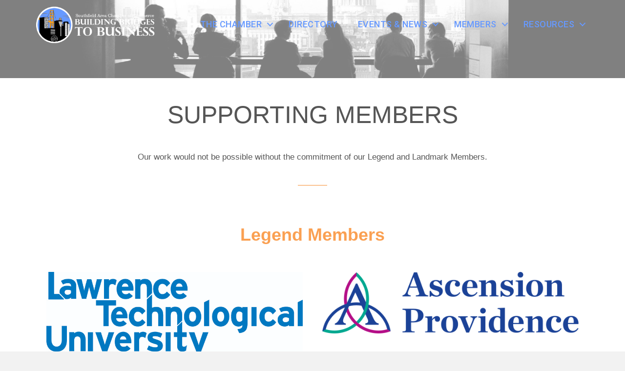

--- FILE ---
content_type: text/html; charset=utf-8
request_url: https://www.google.com/recaptcha/api2/anchor?ar=1&k=6LfHrSkUAAAAAPnKk5cT6JuKlKPzbwyTYuO8--Vr&co=aHR0cHM6Ly93d3cuc291dGhmaWVsZGNoYW1iZXIuY29tOjQ0Mw..&hl=en&v=7gg7H51Q-naNfhmCP3_R47ho&size=invisible&anchor-ms=20000&execute-ms=30000&cb=ehtyvjdu2cl1
body_size: 48850
content:
<!DOCTYPE HTML><html dir="ltr" lang="en"><head><meta http-equiv="Content-Type" content="text/html; charset=UTF-8">
<meta http-equiv="X-UA-Compatible" content="IE=edge">
<title>reCAPTCHA</title>
<style type="text/css">
/* cyrillic-ext */
@font-face {
  font-family: 'Roboto';
  font-style: normal;
  font-weight: 400;
  font-stretch: 100%;
  src: url(//fonts.gstatic.com/s/roboto/v48/KFO7CnqEu92Fr1ME7kSn66aGLdTylUAMa3GUBHMdazTgWw.woff2) format('woff2');
  unicode-range: U+0460-052F, U+1C80-1C8A, U+20B4, U+2DE0-2DFF, U+A640-A69F, U+FE2E-FE2F;
}
/* cyrillic */
@font-face {
  font-family: 'Roboto';
  font-style: normal;
  font-weight: 400;
  font-stretch: 100%;
  src: url(//fonts.gstatic.com/s/roboto/v48/KFO7CnqEu92Fr1ME7kSn66aGLdTylUAMa3iUBHMdazTgWw.woff2) format('woff2');
  unicode-range: U+0301, U+0400-045F, U+0490-0491, U+04B0-04B1, U+2116;
}
/* greek-ext */
@font-face {
  font-family: 'Roboto';
  font-style: normal;
  font-weight: 400;
  font-stretch: 100%;
  src: url(//fonts.gstatic.com/s/roboto/v48/KFO7CnqEu92Fr1ME7kSn66aGLdTylUAMa3CUBHMdazTgWw.woff2) format('woff2');
  unicode-range: U+1F00-1FFF;
}
/* greek */
@font-face {
  font-family: 'Roboto';
  font-style: normal;
  font-weight: 400;
  font-stretch: 100%;
  src: url(//fonts.gstatic.com/s/roboto/v48/KFO7CnqEu92Fr1ME7kSn66aGLdTylUAMa3-UBHMdazTgWw.woff2) format('woff2');
  unicode-range: U+0370-0377, U+037A-037F, U+0384-038A, U+038C, U+038E-03A1, U+03A3-03FF;
}
/* math */
@font-face {
  font-family: 'Roboto';
  font-style: normal;
  font-weight: 400;
  font-stretch: 100%;
  src: url(//fonts.gstatic.com/s/roboto/v48/KFO7CnqEu92Fr1ME7kSn66aGLdTylUAMawCUBHMdazTgWw.woff2) format('woff2');
  unicode-range: U+0302-0303, U+0305, U+0307-0308, U+0310, U+0312, U+0315, U+031A, U+0326-0327, U+032C, U+032F-0330, U+0332-0333, U+0338, U+033A, U+0346, U+034D, U+0391-03A1, U+03A3-03A9, U+03B1-03C9, U+03D1, U+03D5-03D6, U+03F0-03F1, U+03F4-03F5, U+2016-2017, U+2034-2038, U+203C, U+2040, U+2043, U+2047, U+2050, U+2057, U+205F, U+2070-2071, U+2074-208E, U+2090-209C, U+20D0-20DC, U+20E1, U+20E5-20EF, U+2100-2112, U+2114-2115, U+2117-2121, U+2123-214F, U+2190, U+2192, U+2194-21AE, U+21B0-21E5, U+21F1-21F2, U+21F4-2211, U+2213-2214, U+2216-22FF, U+2308-230B, U+2310, U+2319, U+231C-2321, U+2336-237A, U+237C, U+2395, U+239B-23B7, U+23D0, U+23DC-23E1, U+2474-2475, U+25AF, U+25B3, U+25B7, U+25BD, U+25C1, U+25CA, U+25CC, U+25FB, U+266D-266F, U+27C0-27FF, U+2900-2AFF, U+2B0E-2B11, U+2B30-2B4C, U+2BFE, U+3030, U+FF5B, U+FF5D, U+1D400-1D7FF, U+1EE00-1EEFF;
}
/* symbols */
@font-face {
  font-family: 'Roboto';
  font-style: normal;
  font-weight: 400;
  font-stretch: 100%;
  src: url(//fonts.gstatic.com/s/roboto/v48/KFO7CnqEu92Fr1ME7kSn66aGLdTylUAMaxKUBHMdazTgWw.woff2) format('woff2');
  unicode-range: U+0001-000C, U+000E-001F, U+007F-009F, U+20DD-20E0, U+20E2-20E4, U+2150-218F, U+2190, U+2192, U+2194-2199, U+21AF, U+21E6-21F0, U+21F3, U+2218-2219, U+2299, U+22C4-22C6, U+2300-243F, U+2440-244A, U+2460-24FF, U+25A0-27BF, U+2800-28FF, U+2921-2922, U+2981, U+29BF, U+29EB, U+2B00-2BFF, U+4DC0-4DFF, U+FFF9-FFFB, U+10140-1018E, U+10190-1019C, U+101A0, U+101D0-101FD, U+102E0-102FB, U+10E60-10E7E, U+1D2C0-1D2D3, U+1D2E0-1D37F, U+1F000-1F0FF, U+1F100-1F1AD, U+1F1E6-1F1FF, U+1F30D-1F30F, U+1F315, U+1F31C, U+1F31E, U+1F320-1F32C, U+1F336, U+1F378, U+1F37D, U+1F382, U+1F393-1F39F, U+1F3A7-1F3A8, U+1F3AC-1F3AF, U+1F3C2, U+1F3C4-1F3C6, U+1F3CA-1F3CE, U+1F3D4-1F3E0, U+1F3ED, U+1F3F1-1F3F3, U+1F3F5-1F3F7, U+1F408, U+1F415, U+1F41F, U+1F426, U+1F43F, U+1F441-1F442, U+1F444, U+1F446-1F449, U+1F44C-1F44E, U+1F453, U+1F46A, U+1F47D, U+1F4A3, U+1F4B0, U+1F4B3, U+1F4B9, U+1F4BB, U+1F4BF, U+1F4C8-1F4CB, U+1F4D6, U+1F4DA, U+1F4DF, U+1F4E3-1F4E6, U+1F4EA-1F4ED, U+1F4F7, U+1F4F9-1F4FB, U+1F4FD-1F4FE, U+1F503, U+1F507-1F50B, U+1F50D, U+1F512-1F513, U+1F53E-1F54A, U+1F54F-1F5FA, U+1F610, U+1F650-1F67F, U+1F687, U+1F68D, U+1F691, U+1F694, U+1F698, U+1F6AD, U+1F6B2, U+1F6B9-1F6BA, U+1F6BC, U+1F6C6-1F6CF, U+1F6D3-1F6D7, U+1F6E0-1F6EA, U+1F6F0-1F6F3, U+1F6F7-1F6FC, U+1F700-1F7FF, U+1F800-1F80B, U+1F810-1F847, U+1F850-1F859, U+1F860-1F887, U+1F890-1F8AD, U+1F8B0-1F8BB, U+1F8C0-1F8C1, U+1F900-1F90B, U+1F93B, U+1F946, U+1F984, U+1F996, U+1F9E9, U+1FA00-1FA6F, U+1FA70-1FA7C, U+1FA80-1FA89, U+1FA8F-1FAC6, U+1FACE-1FADC, U+1FADF-1FAE9, U+1FAF0-1FAF8, U+1FB00-1FBFF;
}
/* vietnamese */
@font-face {
  font-family: 'Roboto';
  font-style: normal;
  font-weight: 400;
  font-stretch: 100%;
  src: url(//fonts.gstatic.com/s/roboto/v48/KFO7CnqEu92Fr1ME7kSn66aGLdTylUAMa3OUBHMdazTgWw.woff2) format('woff2');
  unicode-range: U+0102-0103, U+0110-0111, U+0128-0129, U+0168-0169, U+01A0-01A1, U+01AF-01B0, U+0300-0301, U+0303-0304, U+0308-0309, U+0323, U+0329, U+1EA0-1EF9, U+20AB;
}
/* latin-ext */
@font-face {
  font-family: 'Roboto';
  font-style: normal;
  font-weight: 400;
  font-stretch: 100%;
  src: url(//fonts.gstatic.com/s/roboto/v48/KFO7CnqEu92Fr1ME7kSn66aGLdTylUAMa3KUBHMdazTgWw.woff2) format('woff2');
  unicode-range: U+0100-02BA, U+02BD-02C5, U+02C7-02CC, U+02CE-02D7, U+02DD-02FF, U+0304, U+0308, U+0329, U+1D00-1DBF, U+1E00-1E9F, U+1EF2-1EFF, U+2020, U+20A0-20AB, U+20AD-20C0, U+2113, U+2C60-2C7F, U+A720-A7FF;
}
/* latin */
@font-face {
  font-family: 'Roboto';
  font-style: normal;
  font-weight: 400;
  font-stretch: 100%;
  src: url(//fonts.gstatic.com/s/roboto/v48/KFO7CnqEu92Fr1ME7kSn66aGLdTylUAMa3yUBHMdazQ.woff2) format('woff2');
  unicode-range: U+0000-00FF, U+0131, U+0152-0153, U+02BB-02BC, U+02C6, U+02DA, U+02DC, U+0304, U+0308, U+0329, U+2000-206F, U+20AC, U+2122, U+2191, U+2193, U+2212, U+2215, U+FEFF, U+FFFD;
}
/* cyrillic-ext */
@font-face {
  font-family: 'Roboto';
  font-style: normal;
  font-weight: 500;
  font-stretch: 100%;
  src: url(//fonts.gstatic.com/s/roboto/v48/KFO7CnqEu92Fr1ME7kSn66aGLdTylUAMa3GUBHMdazTgWw.woff2) format('woff2');
  unicode-range: U+0460-052F, U+1C80-1C8A, U+20B4, U+2DE0-2DFF, U+A640-A69F, U+FE2E-FE2F;
}
/* cyrillic */
@font-face {
  font-family: 'Roboto';
  font-style: normal;
  font-weight: 500;
  font-stretch: 100%;
  src: url(//fonts.gstatic.com/s/roboto/v48/KFO7CnqEu92Fr1ME7kSn66aGLdTylUAMa3iUBHMdazTgWw.woff2) format('woff2');
  unicode-range: U+0301, U+0400-045F, U+0490-0491, U+04B0-04B1, U+2116;
}
/* greek-ext */
@font-face {
  font-family: 'Roboto';
  font-style: normal;
  font-weight: 500;
  font-stretch: 100%;
  src: url(//fonts.gstatic.com/s/roboto/v48/KFO7CnqEu92Fr1ME7kSn66aGLdTylUAMa3CUBHMdazTgWw.woff2) format('woff2');
  unicode-range: U+1F00-1FFF;
}
/* greek */
@font-face {
  font-family: 'Roboto';
  font-style: normal;
  font-weight: 500;
  font-stretch: 100%;
  src: url(//fonts.gstatic.com/s/roboto/v48/KFO7CnqEu92Fr1ME7kSn66aGLdTylUAMa3-UBHMdazTgWw.woff2) format('woff2');
  unicode-range: U+0370-0377, U+037A-037F, U+0384-038A, U+038C, U+038E-03A1, U+03A3-03FF;
}
/* math */
@font-face {
  font-family: 'Roboto';
  font-style: normal;
  font-weight: 500;
  font-stretch: 100%;
  src: url(//fonts.gstatic.com/s/roboto/v48/KFO7CnqEu92Fr1ME7kSn66aGLdTylUAMawCUBHMdazTgWw.woff2) format('woff2');
  unicode-range: U+0302-0303, U+0305, U+0307-0308, U+0310, U+0312, U+0315, U+031A, U+0326-0327, U+032C, U+032F-0330, U+0332-0333, U+0338, U+033A, U+0346, U+034D, U+0391-03A1, U+03A3-03A9, U+03B1-03C9, U+03D1, U+03D5-03D6, U+03F0-03F1, U+03F4-03F5, U+2016-2017, U+2034-2038, U+203C, U+2040, U+2043, U+2047, U+2050, U+2057, U+205F, U+2070-2071, U+2074-208E, U+2090-209C, U+20D0-20DC, U+20E1, U+20E5-20EF, U+2100-2112, U+2114-2115, U+2117-2121, U+2123-214F, U+2190, U+2192, U+2194-21AE, U+21B0-21E5, U+21F1-21F2, U+21F4-2211, U+2213-2214, U+2216-22FF, U+2308-230B, U+2310, U+2319, U+231C-2321, U+2336-237A, U+237C, U+2395, U+239B-23B7, U+23D0, U+23DC-23E1, U+2474-2475, U+25AF, U+25B3, U+25B7, U+25BD, U+25C1, U+25CA, U+25CC, U+25FB, U+266D-266F, U+27C0-27FF, U+2900-2AFF, U+2B0E-2B11, U+2B30-2B4C, U+2BFE, U+3030, U+FF5B, U+FF5D, U+1D400-1D7FF, U+1EE00-1EEFF;
}
/* symbols */
@font-face {
  font-family: 'Roboto';
  font-style: normal;
  font-weight: 500;
  font-stretch: 100%;
  src: url(//fonts.gstatic.com/s/roboto/v48/KFO7CnqEu92Fr1ME7kSn66aGLdTylUAMaxKUBHMdazTgWw.woff2) format('woff2');
  unicode-range: U+0001-000C, U+000E-001F, U+007F-009F, U+20DD-20E0, U+20E2-20E4, U+2150-218F, U+2190, U+2192, U+2194-2199, U+21AF, U+21E6-21F0, U+21F3, U+2218-2219, U+2299, U+22C4-22C6, U+2300-243F, U+2440-244A, U+2460-24FF, U+25A0-27BF, U+2800-28FF, U+2921-2922, U+2981, U+29BF, U+29EB, U+2B00-2BFF, U+4DC0-4DFF, U+FFF9-FFFB, U+10140-1018E, U+10190-1019C, U+101A0, U+101D0-101FD, U+102E0-102FB, U+10E60-10E7E, U+1D2C0-1D2D3, U+1D2E0-1D37F, U+1F000-1F0FF, U+1F100-1F1AD, U+1F1E6-1F1FF, U+1F30D-1F30F, U+1F315, U+1F31C, U+1F31E, U+1F320-1F32C, U+1F336, U+1F378, U+1F37D, U+1F382, U+1F393-1F39F, U+1F3A7-1F3A8, U+1F3AC-1F3AF, U+1F3C2, U+1F3C4-1F3C6, U+1F3CA-1F3CE, U+1F3D4-1F3E0, U+1F3ED, U+1F3F1-1F3F3, U+1F3F5-1F3F7, U+1F408, U+1F415, U+1F41F, U+1F426, U+1F43F, U+1F441-1F442, U+1F444, U+1F446-1F449, U+1F44C-1F44E, U+1F453, U+1F46A, U+1F47D, U+1F4A3, U+1F4B0, U+1F4B3, U+1F4B9, U+1F4BB, U+1F4BF, U+1F4C8-1F4CB, U+1F4D6, U+1F4DA, U+1F4DF, U+1F4E3-1F4E6, U+1F4EA-1F4ED, U+1F4F7, U+1F4F9-1F4FB, U+1F4FD-1F4FE, U+1F503, U+1F507-1F50B, U+1F50D, U+1F512-1F513, U+1F53E-1F54A, U+1F54F-1F5FA, U+1F610, U+1F650-1F67F, U+1F687, U+1F68D, U+1F691, U+1F694, U+1F698, U+1F6AD, U+1F6B2, U+1F6B9-1F6BA, U+1F6BC, U+1F6C6-1F6CF, U+1F6D3-1F6D7, U+1F6E0-1F6EA, U+1F6F0-1F6F3, U+1F6F7-1F6FC, U+1F700-1F7FF, U+1F800-1F80B, U+1F810-1F847, U+1F850-1F859, U+1F860-1F887, U+1F890-1F8AD, U+1F8B0-1F8BB, U+1F8C0-1F8C1, U+1F900-1F90B, U+1F93B, U+1F946, U+1F984, U+1F996, U+1F9E9, U+1FA00-1FA6F, U+1FA70-1FA7C, U+1FA80-1FA89, U+1FA8F-1FAC6, U+1FACE-1FADC, U+1FADF-1FAE9, U+1FAF0-1FAF8, U+1FB00-1FBFF;
}
/* vietnamese */
@font-face {
  font-family: 'Roboto';
  font-style: normal;
  font-weight: 500;
  font-stretch: 100%;
  src: url(//fonts.gstatic.com/s/roboto/v48/KFO7CnqEu92Fr1ME7kSn66aGLdTylUAMa3OUBHMdazTgWw.woff2) format('woff2');
  unicode-range: U+0102-0103, U+0110-0111, U+0128-0129, U+0168-0169, U+01A0-01A1, U+01AF-01B0, U+0300-0301, U+0303-0304, U+0308-0309, U+0323, U+0329, U+1EA0-1EF9, U+20AB;
}
/* latin-ext */
@font-face {
  font-family: 'Roboto';
  font-style: normal;
  font-weight: 500;
  font-stretch: 100%;
  src: url(//fonts.gstatic.com/s/roboto/v48/KFO7CnqEu92Fr1ME7kSn66aGLdTylUAMa3KUBHMdazTgWw.woff2) format('woff2');
  unicode-range: U+0100-02BA, U+02BD-02C5, U+02C7-02CC, U+02CE-02D7, U+02DD-02FF, U+0304, U+0308, U+0329, U+1D00-1DBF, U+1E00-1E9F, U+1EF2-1EFF, U+2020, U+20A0-20AB, U+20AD-20C0, U+2113, U+2C60-2C7F, U+A720-A7FF;
}
/* latin */
@font-face {
  font-family: 'Roboto';
  font-style: normal;
  font-weight: 500;
  font-stretch: 100%;
  src: url(//fonts.gstatic.com/s/roboto/v48/KFO7CnqEu92Fr1ME7kSn66aGLdTylUAMa3yUBHMdazQ.woff2) format('woff2');
  unicode-range: U+0000-00FF, U+0131, U+0152-0153, U+02BB-02BC, U+02C6, U+02DA, U+02DC, U+0304, U+0308, U+0329, U+2000-206F, U+20AC, U+2122, U+2191, U+2193, U+2212, U+2215, U+FEFF, U+FFFD;
}
/* cyrillic-ext */
@font-face {
  font-family: 'Roboto';
  font-style: normal;
  font-weight: 900;
  font-stretch: 100%;
  src: url(//fonts.gstatic.com/s/roboto/v48/KFO7CnqEu92Fr1ME7kSn66aGLdTylUAMa3GUBHMdazTgWw.woff2) format('woff2');
  unicode-range: U+0460-052F, U+1C80-1C8A, U+20B4, U+2DE0-2DFF, U+A640-A69F, U+FE2E-FE2F;
}
/* cyrillic */
@font-face {
  font-family: 'Roboto';
  font-style: normal;
  font-weight: 900;
  font-stretch: 100%;
  src: url(//fonts.gstatic.com/s/roboto/v48/KFO7CnqEu92Fr1ME7kSn66aGLdTylUAMa3iUBHMdazTgWw.woff2) format('woff2');
  unicode-range: U+0301, U+0400-045F, U+0490-0491, U+04B0-04B1, U+2116;
}
/* greek-ext */
@font-face {
  font-family: 'Roboto';
  font-style: normal;
  font-weight: 900;
  font-stretch: 100%;
  src: url(//fonts.gstatic.com/s/roboto/v48/KFO7CnqEu92Fr1ME7kSn66aGLdTylUAMa3CUBHMdazTgWw.woff2) format('woff2');
  unicode-range: U+1F00-1FFF;
}
/* greek */
@font-face {
  font-family: 'Roboto';
  font-style: normal;
  font-weight: 900;
  font-stretch: 100%;
  src: url(//fonts.gstatic.com/s/roboto/v48/KFO7CnqEu92Fr1ME7kSn66aGLdTylUAMa3-UBHMdazTgWw.woff2) format('woff2');
  unicode-range: U+0370-0377, U+037A-037F, U+0384-038A, U+038C, U+038E-03A1, U+03A3-03FF;
}
/* math */
@font-face {
  font-family: 'Roboto';
  font-style: normal;
  font-weight: 900;
  font-stretch: 100%;
  src: url(//fonts.gstatic.com/s/roboto/v48/KFO7CnqEu92Fr1ME7kSn66aGLdTylUAMawCUBHMdazTgWw.woff2) format('woff2');
  unicode-range: U+0302-0303, U+0305, U+0307-0308, U+0310, U+0312, U+0315, U+031A, U+0326-0327, U+032C, U+032F-0330, U+0332-0333, U+0338, U+033A, U+0346, U+034D, U+0391-03A1, U+03A3-03A9, U+03B1-03C9, U+03D1, U+03D5-03D6, U+03F0-03F1, U+03F4-03F5, U+2016-2017, U+2034-2038, U+203C, U+2040, U+2043, U+2047, U+2050, U+2057, U+205F, U+2070-2071, U+2074-208E, U+2090-209C, U+20D0-20DC, U+20E1, U+20E5-20EF, U+2100-2112, U+2114-2115, U+2117-2121, U+2123-214F, U+2190, U+2192, U+2194-21AE, U+21B0-21E5, U+21F1-21F2, U+21F4-2211, U+2213-2214, U+2216-22FF, U+2308-230B, U+2310, U+2319, U+231C-2321, U+2336-237A, U+237C, U+2395, U+239B-23B7, U+23D0, U+23DC-23E1, U+2474-2475, U+25AF, U+25B3, U+25B7, U+25BD, U+25C1, U+25CA, U+25CC, U+25FB, U+266D-266F, U+27C0-27FF, U+2900-2AFF, U+2B0E-2B11, U+2B30-2B4C, U+2BFE, U+3030, U+FF5B, U+FF5D, U+1D400-1D7FF, U+1EE00-1EEFF;
}
/* symbols */
@font-face {
  font-family: 'Roboto';
  font-style: normal;
  font-weight: 900;
  font-stretch: 100%;
  src: url(//fonts.gstatic.com/s/roboto/v48/KFO7CnqEu92Fr1ME7kSn66aGLdTylUAMaxKUBHMdazTgWw.woff2) format('woff2');
  unicode-range: U+0001-000C, U+000E-001F, U+007F-009F, U+20DD-20E0, U+20E2-20E4, U+2150-218F, U+2190, U+2192, U+2194-2199, U+21AF, U+21E6-21F0, U+21F3, U+2218-2219, U+2299, U+22C4-22C6, U+2300-243F, U+2440-244A, U+2460-24FF, U+25A0-27BF, U+2800-28FF, U+2921-2922, U+2981, U+29BF, U+29EB, U+2B00-2BFF, U+4DC0-4DFF, U+FFF9-FFFB, U+10140-1018E, U+10190-1019C, U+101A0, U+101D0-101FD, U+102E0-102FB, U+10E60-10E7E, U+1D2C0-1D2D3, U+1D2E0-1D37F, U+1F000-1F0FF, U+1F100-1F1AD, U+1F1E6-1F1FF, U+1F30D-1F30F, U+1F315, U+1F31C, U+1F31E, U+1F320-1F32C, U+1F336, U+1F378, U+1F37D, U+1F382, U+1F393-1F39F, U+1F3A7-1F3A8, U+1F3AC-1F3AF, U+1F3C2, U+1F3C4-1F3C6, U+1F3CA-1F3CE, U+1F3D4-1F3E0, U+1F3ED, U+1F3F1-1F3F3, U+1F3F5-1F3F7, U+1F408, U+1F415, U+1F41F, U+1F426, U+1F43F, U+1F441-1F442, U+1F444, U+1F446-1F449, U+1F44C-1F44E, U+1F453, U+1F46A, U+1F47D, U+1F4A3, U+1F4B0, U+1F4B3, U+1F4B9, U+1F4BB, U+1F4BF, U+1F4C8-1F4CB, U+1F4D6, U+1F4DA, U+1F4DF, U+1F4E3-1F4E6, U+1F4EA-1F4ED, U+1F4F7, U+1F4F9-1F4FB, U+1F4FD-1F4FE, U+1F503, U+1F507-1F50B, U+1F50D, U+1F512-1F513, U+1F53E-1F54A, U+1F54F-1F5FA, U+1F610, U+1F650-1F67F, U+1F687, U+1F68D, U+1F691, U+1F694, U+1F698, U+1F6AD, U+1F6B2, U+1F6B9-1F6BA, U+1F6BC, U+1F6C6-1F6CF, U+1F6D3-1F6D7, U+1F6E0-1F6EA, U+1F6F0-1F6F3, U+1F6F7-1F6FC, U+1F700-1F7FF, U+1F800-1F80B, U+1F810-1F847, U+1F850-1F859, U+1F860-1F887, U+1F890-1F8AD, U+1F8B0-1F8BB, U+1F8C0-1F8C1, U+1F900-1F90B, U+1F93B, U+1F946, U+1F984, U+1F996, U+1F9E9, U+1FA00-1FA6F, U+1FA70-1FA7C, U+1FA80-1FA89, U+1FA8F-1FAC6, U+1FACE-1FADC, U+1FADF-1FAE9, U+1FAF0-1FAF8, U+1FB00-1FBFF;
}
/* vietnamese */
@font-face {
  font-family: 'Roboto';
  font-style: normal;
  font-weight: 900;
  font-stretch: 100%;
  src: url(//fonts.gstatic.com/s/roboto/v48/KFO7CnqEu92Fr1ME7kSn66aGLdTylUAMa3OUBHMdazTgWw.woff2) format('woff2');
  unicode-range: U+0102-0103, U+0110-0111, U+0128-0129, U+0168-0169, U+01A0-01A1, U+01AF-01B0, U+0300-0301, U+0303-0304, U+0308-0309, U+0323, U+0329, U+1EA0-1EF9, U+20AB;
}
/* latin-ext */
@font-face {
  font-family: 'Roboto';
  font-style: normal;
  font-weight: 900;
  font-stretch: 100%;
  src: url(//fonts.gstatic.com/s/roboto/v48/KFO7CnqEu92Fr1ME7kSn66aGLdTylUAMa3KUBHMdazTgWw.woff2) format('woff2');
  unicode-range: U+0100-02BA, U+02BD-02C5, U+02C7-02CC, U+02CE-02D7, U+02DD-02FF, U+0304, U+0308, U+0329, U+1D00-1DBF, U+1E00-1E9F, U+1EF2-1EFF, U+2020, U+20A0-20AB, U+20AD-20C0, U+2113, U+2C60-2C7F, U+A720-A7FF;
}
/* latin */
@font-face {
  font-family: 'Roboto';
  font-style: normal;
  font-weight: 900;
  font-stretch: 100%;
  src: url(//fonts.gstatic.com/s/roboto/v48/KFO7CnqEu92Fr1ME7kSn66aGLdTylUAMa3yUBHMdazQ.woff2) format('woff2');
  unicode-range: U+0000-00FF, U+0131, U+0152-0153, U+02BB-02BC, U+02C6, U+02DA, U+02DC, U+0304, U+0308, U+0329, U+2000-206F, U+20AC, U+2122, U+2191, U+2193, U+2212, U+2215, U+FEFF, U+FFFD;
}

</style>
<link rel="stylesheet" type="text/css" href="https://www.gstatic.com/recaptcha/releases/7gg7H51Q-naNfhmCP3_R47ho/styles__ltr.css">
<script nonce="DEAcmogZjhipZHf1d7lsHQ" type="text/javascript">window['__recaptcha_api'] = 'https://www.google.com/recaptcha/api2/';</script>
<script type="text/javascript" src="https://www.gstatic.com/recaptcha/releases/7gg7H51Q-naNfhmCP3_R47ho/recaptcha__en.js" nonce="DEAcmogZjhipZHf1d7lsHQ">
      
    </script></head>
<body><div id="rc-anchor-alert" class="rc-anchor-alert"></div>
<input type="hidden" id="recaptcha-token" value="[base64]">
<script type="text/javascript" nonce="DEAcmogZjhipZHf1d7lsHQ">
      recaptcha.anchor.Main.init("[\x22ainput\x22,[\x22bgdata\x22,\x22\x22,\[base64]/[base64]/[base64]/[base64]/cjw8ejpyPj4+eil9Y2F0Y2gobCl7dGhyb3cgbDt9fSxIPWZ1bmN0aW9uKHcsdCx6KXtpZih3PT0xOTR8fHc9PTIwOCl0LnZbd10/dC52W3ddLmNvbmNhdCh6KTp0LnZbd109b2Yoeix0KTtlbHNle2lmKHQuYkImJnchPTMxNylyZXR1cm47dz09NjZ8fHc9PTEyMnx8dz09NDcwfHx3PT00NHx8dz09NDE2fHx3PT0zOTd8fHc9PTQyMXx8dz09Njh8fHc9PTcwfHx3PT0xODQ/[base64]/[base64]/[base64]/bmV3IGRbVl0oSlswXSk6cD09Mj9uZXcgZFtWXShKWzBdLEpbMV0pOnA9PTM/bmV3IGRbVl0oSlswXSxKWzFdLEpbMl0pOnA9PTQ/[base64]/[base64]/[base64]/[base64]\x22,\[base64]\\u003d\x22,\x22TxNPNcKLwqDDqGgUTnA/wpQaOmbDuWHCnCllacO6w7Mgw6nCuH3Dp3DCpzXDmkrCjCfDkcKHScKcXzAAw4A/Myhpw4ABw74BNMKlLgEJV0U1NA8Xwr7CmEDDjwrCvMOMw6EvwpYmw6zDisKiw4dsRMOBwqvDu8OEPTTCnmbDm8K1wqA8wqQkw4Q/AGTCtWBxw6cOfxXCiMOpEsOHWHnCukQYIMOawr47dW8IN8ODw4bCvw8vwobDosKWw4vDjMOqNxtWUsKowrzCssOjXj/Cg8ORw5PChCfCncOIwqHCtsKnwqJVPhTCvMKGUcOBaiLCq8KiwonClj8gwrPDl1wcwqrCswwPwoXCoMKlwpZcw6QVworDmcKdSsOEwrfDqidZw5Eqwr9Pw7jDqcKtw68Xw7JjMsOKJCzDhV/DosOow4YRw7gQw504w4offQZFA8KMGMKbwpUNCl7DpwnDmcOVQ1gPEsK+IExmw4sXw7vDicOqw7LCk8K0BMKsTsOKX3jDl8K2J8KXw5jCncOSIMO1wqXCl3vDg2/[base64]/[base64]/DpytUwpXDuR/Csl8yFWLDkcK2OcO7Sy/DrEVqKcKVwqtsMgnCuzxLw5pBw4rCncO5wpxDXWzCpR/CvSg6w73Dkj0AwoXDm19Mwp/[base64]/[base64]/DjMOQPVPCoWNjw6dEwqPCksKewp/ChsKgRj7Cg2fCqsK4w4LCqsOFMcO2w44uwofCmsO8MlItZy0QC8KOwo/DmGjChGzCmQ0EwrVzwoPCoMOeJ8KtVxHDuF0/[base64]/NxFsc8OPwq3DrgtUw50sw64ow7w4wqDChcKSLgrDucK3w4gRwrPDhBAMw7FTR0owfVjDu2HCslwKw5MpQ8OQLyosw6nCn8O8woPDhAM5CsO/w5NASmk5wo7Dp8KrwoPDvMKdw5/CrcOQwoLDiMKXUzBkwrfDk2hwDBvCusOsE8OPw5/Dm8OSw79Iwo7CiMOowrrCjcK5E3jCpw9gwozCoSfCqx7DgcKpwqBJbsKxBMOAd07CplQIw6XCvcK/wpw5w5vDgMKIwr/DsEsyBsOAwqHCk8KTw5N6QsOtU2/[base64]/CnnrCtsKhJSB1wo1PYWTCgsOgw6DCjXXDr3PDgcOOEiRowqU7w7w9bjElSVgcagdlA8KHCcOdIcKFwrLClQTCs8O8w71WRA1TDnnCr18Jw4/[base64]/CtcOqVW/Cv8Kywot4w5DCjcKNwr5ZEcOPwptFw6oZwqnDtCIUw7Q3HcOcwrgtZcOYw5PCocOAw5AKwqzDjcOVfMKnw4IGwrPCgQU7D8Ojw40Ow5vCoFDCt0fDhmoJwqlgR07CuEzDqAgOwrTDoMO1SAshw7hiIBrCgsKrwpjDhC/[base64]/DvcKiNBPDuTAPUcOUwqfCo8O6w43DvsOgw7xyw4/DrMKtwp9Nw53DncOhwoLCg8ODczoSw7bChsOew5vDpy9MIhdDwozDhcO2BSzDiF3DrsKrUlPChsKAacKIw7vCpMOIw4HClsOKwqFTwpN+w7V0wpnCpUrCmzXCtSjDucK8w7XDsgZxwoZCQcK9CcKONcO0wp7DncKJWsK5wrJlKS1KI8KLbMO/w4wOwpB5UcKDwrk9SiN6w5BVBcO3wq4aw7/CtkdtXkDDmcOJwo7DoMKhWj3DmcONwpkMw6IHw6RfZMKkR1gBFMKbdMOzJ8OSMUnCuDBmwpDDrx4twpRlwosEw6bCihQmMsKnwpXDjlYJw6bCg0zCsMKdFXLDgMOONl1fYlkIXMOSwpLDg0bCj8Olw73DvS7Dh8ONRg/DmwtQwolyw7NNwqDDiMKcwpxOMsOWTFPCsWnCrz3CnEPDnAItwpzDnMOMOnEyw6kXP8Oowp4cVcOPaV5+QMO+JcOgRsOTwrLDmkDCuVYyVcOCOg3ClMKDwpbDu0tXwpp8QMOebMKcw6bDr0Evw5TDsmMFw57CgsK8w7PDuMOuwoXDng/DpCwDw7TCog7Cp8OQM0YAworDi8KVIH7ClsKHw59EJErDuXzCiMK/wrHCpR4vwrXClj3CpMOtw4sZwpADw4LDmx0dK8Kcw7fDkUUeFMOFSMKPDDjDv8KGRxnCpMKbwrwVwoQVPBzCp8K7wqw5F8OXwq45bcOwRcO3NMOzICtFwosawoMZw4jDimTDsRLCvMODw4vDscK/[base64]/DqA8pwr7CoRTDjMKOXxM4LyPDucOXVifCrcKNwpwIw6/[base64]/Do3EnRwvCglFqwrJJF8OqwoPCgQHCj8OLw4krwosTw7xLw4kRw6nCocOWw5PCm8OoMMKLw6JJw6/CmC4TccO7MMKcw7zDtcO9woDDnMKPbsOHw7DCpQtwwpZJwq55aTzDmFrDvDtsazMXw4xEOcO/[base64]/DlyrDlWERw7DDl8Ksw7rDpsKxwr/Crw0mw48xO8KrBFHDoj7DpBtYwqUAeyZALMKQwodBWlQDaVvCrxrChMKDN8KBam/CpDg/w7tXw7DCgWVOw51USRTCnMKGwoFdw5fChcOET3QTw5HDrMKuwrR8HsO/w5BSw67Cu8OKwpwgwocJwoPDlcO5Sy3DtA/CqcOYaW1Awr9qdVrDtsK+cMKXw4lkwohmw6nDsMK1w61mwpHCn8O5w6/Cjm15ewXCmsOKwpTDq0tmw4tIwqbCsXMqwqrDrnLDq8Ohw4xuw7bDqMOiwpMhecOeXsOZw5PDg8Oswqo2U1wrwotTw73DswzCshIzeTsMCVLCs8KoVMK7wqxkDsONTMKFTS5oeMO7Nj4zwp1jw4MZXsK0S8OSwo3CiV/DpCkqFMKiwrPDoBEoYMKiSMOYLWIcw5vDh8OdCm3DksKrw6JnVhrDhcKSw58QWMKfbw7DslF0woJCwqzDoMOfQMOfwr3CjMKdwpPChGF+w7bCmMOrPxrDh8KXw6FdJ8KANGseI8KLBMO3w4fCqFcnIMOuQMO5w4TCljXCqMOScMOnPx/DkcKGBMKcw6oxZyEUQcOFIMO/w5rChcK3wq9HJ8KlUcOuw7xOw6zDpcOCHFbDtR5lwrhzBi93wrvDmn3CnMOHfgFYwqkgSU/DlcOVw7/CtsObwrTDhMKrwoDDlHUhwoLCqi7CpMKKwrdFSQPDjsKZwrjCj8O/w6FgwrfDlk91D1fCmzDCmlIwMFPDgSIdwq/CvhMHHcONXGQQfcOcw5rDjMO7w4nChm9qXMO4KcKdIMOGw78kLMOaKsK3wr3DiWrCmMOKw5tEwpPDticnAyfCusOJwowjHkIvw4chwq0lT8KPw4HCn2IJw4oYKC/DjcKhw7MSwoDDg8OEcMKpWnVMKhwjY8KPwq3DlMK0WRtZwqU9w5rDrMKow7Mgw7DDug0sw4jDsxXCi0rDp8KIwoQaw6PChMOBwrcdw4LDkcOfwqjCg8O0UcOsDGXDrmokwoLCnsK9wpBhwr/Dj8OTw78iOQ/Dr8Ouwo8Cwqh+woLCoQxKw5c3wp7DiGNFwrhBPH3Dh8KXw6MkO3ArwovCocO5Cn5RLcOAw7dGw5FqXSd3T8O/[base64]/ClcOVw6sgCQ/DmXsQKnE6w50Uw6xFwqPCmQjDvmkxCw7DncOlYFXCgAfDqcKqHDHDicKHw7bCr8KbfVw0fiZrK8KUw5E8Ax7Ch14Nw6bDmmF0w5UhwobDiMObPMO0w5/[base64]/CvFzDihHDojvDrT90wo7CuMKKwpnClMKBwodqfMKzOsOtScOCJXHDtsOkMWB5w5fDgkJ6w7kuZRlfGxMHwqHCk8OIw6LCp8KGw6pOwoZIODtrwrVQewvDiMObw5HDgcKYw4/DvBvCrHAGw5HCocO2PMOMayzDklDCl0vCvsOkXS4yF2DCukHDhsKTwrZTEyhow7DDrBA6VATCin/DkVMrX2bDmcKsVcOkFRZFw5U2S8Ksw5lpWFIXb8ORw7jCncKiMQxuw4TDu8KUD1dPecOGF8KPU3/Cii0Owr/DjsOBwrMoJkzDosKNI8KoP0rClC/DsMKfSj5AETvCvMK+w693wpoiF8OQccO2wrbDgcOFTkUUwrVVKcKRWMKJw7XDu3gZP8OuwqpxIxhdPMOYw47CiUjDjcOIw7rDi8Kww7/Dv8KjLsKZTwUnf0fDksKqw6AXHcO8w6rCrUHCn8Obw5nCoMK0w7DDqsKTw5bCqsK7wqM9w75Lwo3CssKveCvDsMK5JxJQw50UKWYQw7fDmUzDiVPCksObwpQRakHDrCRGw5LDr1fDhMO0NMKIQsKIJGPDg8KJDCvDoX0dccKfa8Knw5Uhw41vMA9Jw4xWw60/EMObVcKsw5RLUMO4w5bCv8KCIhACwrpow67DnTJfw5bDu8OxGGzDmcKcwpsWBcOfKsOlwrXDs8OYLMOiawREwp8xI8OOZ8Ouw5rDhltCwod0HR1Jwr/[base64]/DvcOnw5vCj8KDwpDDosO8wrXCpxvCscOwGgDCiA42KEFhwqHDq8KHf8K2JMKPdmrDrcKMw5Utd8KEJWlXe8KpQ8KXaR/CmmbChMKewpDDn8O0DsO4wpjDqMOpw5LDu1xqw5kPw75NH2g9IQIYwqLClnbCknDDmSnDqg7Csm/Dsh3CrsObw5g3cnjDm0E7JMOVwpcBwq7CrsKawpQEw45JCcOBH8KMwp5hJsKuwqHCn8KdwrJhwptWw6g+woVHNcOiw4JvEDbDsnw9w5DCtTvCh8Oww5U/GEfDvgl4wr5owpMAP8KLQMOswrcpw7oLw7IEwqpjJBHDmwzCgS3DjHl8w4PDmcKqQcOww7/[base64]/CgcKHwqDDscOwwobCr8KwB8KKK8Kmal5jYcOfOcODFsKPw7srwrZmQjwwTMK1w5Ipa8O5wr3DucO4w6EQYhDCuMOOFcO+wqHDsm/DrDQPw49gwrtxwpEgKMOHSMKBw7U/cG7Dp3HCrVHCm8O8ZghgUxQgw7TDs3B7EcKHwpJ0wpQcwo3Dvn/DqsOuB8KdRsKRPcOPw5YBwppcKX06Nxl9w5s9wqMvw4dlN0LDocKsLMO+w45Nw5bCj8KZw77CinxmwonCr8KdCsKBwqHCrcOoC1/DkXzDqcK9wrPDnsKNZMOJNTbCtsOzwoDDkyrCo8OdCx7CsMK5emUSw482wrTDkGLDjjXCjcKiw4VDDHLCqAzDqMKveMKDTsKvE8KAUS7CnyF3wpBAPMOKEjprWQ1JwozCvsKHEWXDosOBw6vDiMOTBVk/e2nDicOEfcO1dQk/Ak5gwpjDnBtsw6LDhcOaBwMPw4/[base64]/wqPCkMOCAMOlJsKLABbDu8KOCsO4AMK5w7B5XybCqsOHGcOWOcKvwqNEPBFawo3DrUsDOMOVwrLDuMKdwok1w4XCvyh8ITtLMcKiBcOBw7wBwpYsR8KuUwovw5zCnDDDmG7CpcK6w7LCjMKAwpwhw5VuDcO/w4PCsMK4fX/CpGtqwo/DvQxHw5kxDcOsRMKHdRwzwoUqZ8OOwr7DqcK6KcKhecK8wqdWfEHCj8KeJsKmTcKqJ0UNwopew5QWfMOgwpzCtMO1w7l0NsODNgdBw7VIwpfCtGDCr8Ktw5Row6DDmcKXEcOhCcKYY1JJwqwNcCDDkcKXX1NxwqHDpcKDJ8OUf0/[base64]/[base64]/DgsKhUSLCpsOUw4DCgMKGwqnCqsO4wrUxwp/DsxjCkC/DuwPCr8KCLEnDlMO4G8KtRcO2Jgpjw7LCuFDDlTAOw4zCh8KiwppNEMKlIS15NMKWw5o8wp/CpMOZEMKrVwhnwoPCqGHDrHY2KB/DvMOuwoh9w7B2wqzCnlXDp8OjR8OuwoY+OsObAMK1wrrDnVE/asONFR/Cl0vDoCIvb8Osw7HDuT8td8K7wqZON8OUGBXCsMKgL8KoSsO/DibCuMOxJMOsB18FZm/DvMKrIMKawrNWDGk1w4gDXMKFw5DDq8OxLsKQwqlbb2fDrUbCunRSMcO4CsOSw5HDiwjDqcKXCMOZBX3DosOGB1xLVz7CmXHCl8Ouw67CtifDmEJ6w791fgAaDEJLUsKFwrfDpj/ClD3CsMO6w5YqwqZbwoAFQ8KLN8Oqw6lLDSI1QFHDuXI5ecOXwpBzwprCssOresKWwoDChcOhwoDCicOpCsKWwqlcdMOiwo3CuMOAwrzDssO7w5dgEMKcVsO1w4/Cj8K/[base64]/[base64]/HXDDsMODQFbCkicAccKIcCfDrMKlwoHCqGU/eMOFZcOMwo83wp/[base64]/CoMOQw5rCrsK0EMKETggXEDApXA/DqMK8O2hwLsKLbXzCgMK8w7/DjkhMw6fCscOWQSwOwp41H8K2YcKwbjHCqcKawpsVOknDicOuHcKRwo41wpXDlkrCoAXDmF5Kw78+wrLCicKswrQLCFnDlcOAw43DmjFpw4LDh8KOAcKaw7rDjxLDkMOMwpHCrsO/[base64]/CsMKBJsOMw5QYwqszBsKLwq7Cs8OkFsOBIn3DosKVP1YSF0PCp04Vw7IbwqDDu8KSeMKgMMK7wo8Lw6YUHw5ANyDDmsOOwqrDhMKYRUNlCsO0GD0vw6Z3H0VCGsONWcO4LhTCswfCii1EwqjCuXDDrifCs31tw5hSaG8HAcKlccKrOyl8IzlBL8Ojwp/Dvw7Do8OBw6bDrnbCj8KUwpkhAWPCusKXCsKrQnt/w5EhwobClMKdwpbDscKbw5Vof8OLw5ZaccO/H1xqa2vCsi/CijrDr8KkwqTCtsOhwozCrQNMEMOQXxXDjcKXwqFQYnjCmmvDuVfDqMKPw5bDqsOrw5B8OlXCum/CpkA5H8KpwrvCtyzCpWLDrjJANMOVwpkiAR0OIMKWwpkkw6XCrsKRw4R+wqLCkgI2wr3CuyPCvsKqwr5VRFzChQ/DgX7CmTrDpsOiwpJ/w6jCi1pZAcKnKS/ClQl/[base64]/DvcKDw5bDll7DoXPDpcONCBrCjMKBS8OTSMKjQMKlfSrDmcOfwoZkwqTDmjJPCHjCqMKiw5F1ccKCb0vCrTHDi2AuwrF4SjJjwpc0R8OmOmDDtC/[base64]/[base64]/CiMKwUh4mbxcOKMOtb8O1LMKBwrwXSE7CvSnCkVLDmcO5w5NMQQvCr8K2wrbCpsKUwpbClsOLwqldUMOAJggQw4rCjsOGHlbCgFtNQ8KQC1PDjsKPwrRtL8KPwoMjwoPCh8OvJEsrw7zCtcO6IgANwonCly7DpBXDp8OCCcOqJAgTw5nDri/DriLDiD1hw7JzD8OYwrPDuU96wrMgwqJ4RMOTwrQxHSjDjhPDlsK0wr52KsOXw6tpw7AiwoFPw6pIwpkVw5jDl8KxKljCsmwhwqs+woHDuU/DmEhXw5V/wopXw5svwobDhgctdMKUX8Otw43CjcOvw7dNwrjDp8ONwq/Du38RwpcHw43DjRDClF/[base64]/w6zDt8OQw7c2w7nCvsKbRyTDnzdQCxrDmS1Zw6d+OVLDpj/[base64]/CmD7CjMOlFQ3DncKQw73DsWJwwpYDw5LCtUnCk8KqOcK1w4/DmsK5w77CsjVHwrnDlhtuwofCscOewqvDgkh/[base64]/[base64]/[base64]/DiUkrwo8LMsKNe2LCgQZCwpEnwrbCujXDrcOPw7NlwrABwo4cdRrCqcOPwrtrcGp/wrrCgRjCq8O7LsOBc8OdwobCjBxQSBRBVnPCjXDDsA3DhGvDhHAdYSg/SsKLK2LCmX/Cr0jDp8KZw7vDpMOiJsKLwqITeMOoLcOfw5fCpnvCklZrCsKbw780PXlpZF8UGMOnWHfDtcOpw6Y9w7J7wpFtBBPDrwvCj8K6w5LCknwyw6zDiW8gw4TCjBHDt1V9On3DkMOTw5/CncKBw71lw6HDoU7CucOgw5DDqmnCih7DtcK3TBswEMKRwp0CwpbDlWkVw4tqwrU9KsOAwrFuVzDCqMOPwrU8wrw4XcOtKcK1wqFrwrE9w7F4w6fDiVTCrcOOU3bDhzhKw4nDscOFw6h+CzzDi8OYwrtywopATznChXRZw7PCilQqw7Mpw6HCgA/[base64]/[base64]/DtMOQME/CtwYbQiwsEU3DvlAmHDnDmlbDm1BbBl7Ck8O6wpvDs8OCwr/[base64]/DlivDqsO7WcKQw7UhwooZwpLCosOvw63DslDCsMKYDMKYwpvDv8OXbsKxwqICw7MLw4pCNcKqwqZIwpAnKHDCiFnDt8O0CsOTw5TDgBDCpS55Um/[base64]/[base64]/Ci8ORNcKYw4rDoCrCoMKgwqXCi8OsSVhzRsOCwogOwq7Cn8KiwofChwzDicOvwpIxbcOSwotWHMK/wr1/[base64]/Dq1wTwpzCu8KVfDTDky/Ds8OGw5ZOw4fDhVvDk8OWFsKUHlkRDcKQUMO2NTvDtTnCtU55OMKLw4LDtcOTwqTDp1/Cq8OiwovDkhvCsThFwqMvw7wQw75Pw6zDnMO7w5DDhcOPw4s7eT4tMiTCssOwwplRZ8KOQktWw6cnw5/DmMK3woI6w6tdw7PCqsO4w5LCncOzw4Y8KHfDgkzCrEI3wosnw6I5wpXDtXg6wqIJf8KjV8OWwqXCuwhPfMO1JMKvwrpbw5hJw5gBw7/CoXs+wqljGj9DD8OET8Odwo/[base64]/w5phesK/[base64]/CsXzDhsOcKRzCniHDqsOZEcOHXcOnwo/[base64]/[base64]/[base64]/DrRfDhSnDv8OmwoLDv0Z1w4VzdgnCsT/[base64]/DmMOgfwxaBMO3M2rDvFXDnMKwwoxcwodKwrYtw7DCr8ORw7HCkiXDiBPDlMK5ZsKPE0pdUWfCmRnChsOOSGAKRyt+DU/ChxNxUH0Nw7XCjcKuZMK6ChNTw4zDoGHDhSTDo8Ojw43Ctz4xdMOIwo0NbsK/aiHCoFbCgMKvwqZFwrHDiGvCjsKuQlEnw5jDn8OrS8O1R8K9woDDhhDCh1QVDETCr8Kzw6fCocKOMWfDkcOYwpTCrhpnR2/Cg8OAG8K7KGrDpcOaBMO/H3fDscOuGMKmYAvCnMKBMsO4w7IswqxuwrbCr8OJIMKww4wqw7JuaUPClsOxYMKfwoDDr8OZwpl/w5fDksOqRWdKwpbDqcKqwrJPw73DqcK1w4kxwp3CsHbDnldvcjd6w4xcwpPCnXTCnRjCu3ppRVUmJsOqDcO6woPCphrDhSvCnsOMUVF7dcKhDC8wwpVKdzUHw7Vgwo/DusK5w6/DucOzawZwwo3CpsOfw6VHGcKHOVHCi8OXw7JEw5QPFGTDl8O4fGEHMi/Crx/[base64]/DpcO8w79AGiwUwo7CjMKgwpfCqj9tfWUJc0/Ct8K3w6vChMO6woJIw5IUw4DDnsOlw75LY1nCnDjDo0RwT1PDvMKlP8K/DkB2wrvDqhY4EATDqcKiw5s2OcOvTShfJAJswot9w4rCi8OQw6rDjhY/wpHCiMOAw5XCpG0YRCxlwoTDinJAwqsLDcK/QsOsWRFSw7nDmMOzDhh3bwHCp8OdXjPCsMOFVzhpf1wiw7BxEXbCssKAYMKKwpJZwqfDksKfZX/CtV52Mw8MP8Ohw4zCjlvDtMOhwpo7WWVNwoFPKsKKb8OXwq1aQE46RsKtwpMVPlt8Hw/DnRHDk8KGO8Kew5wNwqM6dcOIwposD8OUw5saChjDh8K0Q8OAw5vCkcO0wqzCiRbDkcOkw5JfL8OuT8O2SBHCgjjCtMOALGbDocKvFcKtEWTDosOWFhkSw7XDvsKVJ8ORJE/DpTjDjsOww4nDvRgxIHofwp9fwoUgw47DoEPDicKow6zDuiQOWgU0wpEAEQ47fivCmcOUKsOqY0BjNhTDp8KtAVvDk8K/dlrDpMOwK8OVwogkw69ba0jCqcKywr3Do8OXw6PCucK9w7fCksOew5rDhMOHRsOSdS/[base64]/[base64]/Bh0Cw4/CiHYMc8KsE8K7ch/Dp2hxCsKUw7MGRsOBwpFcRsOswrPDllxUfEpqGHgQGMKDw4nDr8K5XcKrw5hvw4/CvhTCoS1fw7/[base64]/Dv35bfTkrNcO5QTvCk8Osb1hcw5XCkcKbw75OPzjCrCnDnMOwLMOVNBzDigodw6M2CSLDiMOcBsOOP0JwP8K9CW9Rwrchw5nCmsO4EyrCvExrw47DgMOuwoUkwpnDvsOCwqfDm0nDnTxLwrbCh8OewoUVKUN4w7FCw60Rw57Ctlt1dm/ClxPDsRRNOiQbdsOuY0UOwoZMVyNnTwfDqlx1wpPDuMOCw7AUQSbDq2UcwqUyw7rCuQ9Sf8KnNhIkwpQnOMObw7dLw6/CpEh4wrPDpcKZYQXDjyLDlFpAwrY7AMOVw4w6wonCn8OzwpPCvyZhO8K7YsOxMnTCjwzDssKpwodmQsOfw6oLU8Kaw79owqJ/[base64]/MgpGVzDDkMOINsOKA8OeRMKKw7jCk8ORw4YdwroBw6TClWAeLx1lwpDDmcO8wocRw5VwSz4qwozDhk/DtMK0QUvCgMO0w4vCtS7Cr13DtMKwLsOEGMO3WcKOwpJvwpcQMmvCjMKZXsOcEQx+VcKCLsKJw6/[base64]/Cp8OdKW5Bw6ZCfTDDu8KlwpVFw505IsK1w684w4/CgMO4w6FNKkY8CA3CnMKETiDChsKRwqjCgcKnw4AOEcOdfXQAWDDDpcOuwp93G2zCuMK7wqpeXx1nwpoGFVjDvzbCj1ATw6LDi3fDusK8NMKZw58Rw7sXfhBbXCdTw7vDrQ9hw7TCukbCsxZ5YxvCgcOpK27CvMOvSMORwrUxwqXCnUxNwp4gw7F4wrvCjsO/bm3Cq8Kpw7XDlhfDv8OSw7LDlsKrA8KJw73Dsmc/CsO5wosgNnVSwozDiQHCpHUtUVHCgTjCuBVVIMO1UBkSwpI9w41/wr/CmQfDngTCncO4RXETNMOXBEzDtlEne0h0wqvCtcOfFzE5ZMKJccOjw5ctw7XCp8KHw7ljJCYPIQlTO8KUNsKqR8OuWhnDkQvClVDCm3wNH2gGw6wjFmfCt3M4F8OWwowbasOxw69Uwq50woXCpMK3wqfDqx/Dh1XDrTd1w6JXwqDDosOtwojCpzoGw73DrUDCpMOaw7U/w6vDpXrCjQtGXU4GMRnCgMO2wrJfwpvChQTCusKYwp5Hw6DDlMKRM8KKJ8OhJzHCji9+w7rCoMO4wqnDp8OqEsO5CgoxwotjNmrDh8O3wrFIw47DqF3Dv2XCpcOXZMOFw7E/w41+dGXChGPDmyxncBrCslHDnsKyHinDn3Yjw4jCu8OjwqrCj2dNw7BJAmnCoy9Vw77Dp8OMHsOcPzsVLVjCvx3CmcOMwonDrcKwwqrDlMORwrF6w4vDuMOQRBhswqxiw6LDpDbDh8K/w5N8dsK2w6cYLMOpw5UNw4FWJlPDn8ORJcOuUcKAwrLDqcOWw6Z2dCd9wrHDmj8aVWbCvcOBAz1Xwo/Dj8K0wqQHRcOHMn5ZPMKRB8K4woXCiMKtJsKgwpHDtsKWc8KvYcOcbxAcw7E6WGM6R8OQfEFLQ1/Cs8Klw7dTR0RdZMOxw6TCnHQJczIFIsOww4fDnsOxwrXDscOzEMO0wp/CmsKmfGPDm8OZw7jChcO1wpdcRsKbwoLChFnCvA3CtMOywqbDr2XCsi8QJRtJw7QWMMKxL8KOw7AOw70LwonCicKHw4RwwrLDsB0GwqkmfMKlfDPDtn4Hw5UYwpQoQjfDv1czw7U+M8OGw5BYScOUwqk8wqJMdMKTAnsGG8OCEsKAXxtzwrEkOifDo8OgVsKow4fCsF/DmUXCjMKZw5/DllAzSsKiwpHCucOWcsOKwqlkwrzDtsOOYcKkRsOVw4nDqMOyIUocwqc9B8KkGsOyw5LDgcK9FjNsS8KXdsOLw4AVwpPDjMO/[base64]/[base64]/DgcOrw7EVw5wcaTnCo8K3wrPDn8Oaw6/CpyzDu8O1w4MXwqfDqsKKw4F1SwrDhcKRRMK0FsKPasK5PsKadMOacisbRSDCl0vCtsOoVmjCicK0w7TClsOFwqXCpAHCkgQaw7vCtgYoGgXDpHIcw4/CoWbDiTg5cBbDpCxXLsKkw5wXJw3Co8OQaMOawrbClsO9wrrCvsOfwoMpwoZGw4jCpCsuPHgCPcK3wrlMw5NdwocTwrPCvcO6HMKbKcOsSkFUfFkywpNEBsKDD8OuUsO8w4cFw6Ypw6/CmANSdsOYw5nDn8Kjwq46wrfCn1jDo8OOZcKAA1tqeXDCq8O1w6rDsMKFw5vCszjDmV0IwpQdUcK9wrXDpxTCkcKQacOZQz/[base64]/wr4dIRZ/wp1uwp3Cg8Olw55cw5N4HGsEYTDCg8K0SsKpwrvCucK5w5VWwqcVJMKlAmXClsO/w53DucOMwrVGL8KQdmrCicKTwqjCulNAPMODDnHDrSXCosOiCTgcw4B2TsOswp/[base64]/CoSnCjMK+wqYqwqFkwpDCqxolKl/[base64]/Dq8OOwqrDrCBXB0LCpMO1J8KkwqdMfVsECcKYNMODHAk+XDLDk8OdbVJQwqtdw7UGOcKDw57DlsK5CsOQw64ORsOiwoTCjn7DvDpjNXUNBsOjwqo0w51rOlgQw7nDvVLCkcOjNcOOWSXCtcKdw5Ebw6seeMOMDETDi1/[base64]/eSoTwo3CrUczZsKNEXrDo8O4O8KKwqc9wpYswqYUw4PDpBLCr8K+w6AKw7vCo8KVwpR5VTbCoCbCj8Obw7EXw7TCuUHCv8OBwoLClRFeecKwwqx4w64+wq1zf3/DsW17XxDCmMO+w7jCg0lIw78Cw756wo3Dr8KkKcKfJyDDl8OSw7LCjMOqA8KmQTvDpxAceMO4JVtGw6PDqg/DvMO7wpc9E0cbw5oAw7PCssOcwrLDq8O/w6kNKMO/wpJmwrPCsMOgTMKkwoQpcXnCgD/Co8OhwprDgSFTwrJxdMO8wrvDlsKKfsOCw5ZUw6LCrl8aIgkMDloeEH/CgMOvwpxfdGjDn8OtEl7CnHREwp/Cm8KIwojDrMOvZBBteVNoFQweZm3CvcOFOBJawpPDnxvCqcO9H20Kw40FwpIAwqvDq8Ksw7FhTWIMP8KIbwcmw7M+IMK3Aj7Dq8Oaw6VEw6XDtsOVTcOnwpXChxTDsXhhw4jDqsOYw5/DhXrDq8OQwpjCiMOMEcOmEMKPTcOawr/DmsO5NsKNw5HCq8O+wpUpYknCt3DDshkywoJPIcKWwrliM8K1w7IDT8OEEMOYwqlbw5dqS1TCjMKOcmnDsBjCrETCgMOoLcOCwqktwqDDhE9zMgsgw7JEwqsrbcKrfBbDshp6WXbDssK2wrQ6UMK4bsOnwp4bRcOpw7N1N38cwoXDt8K/C0bDvsOiwrnDh8K6fwxWw45PSRkiKT7CoTY2BAAGwpbDvhVhbmAPa8OhwrLCrMK0wojCvid7LHrDk8KJGsOHQ8OPwo/CrCIOw4IfegDDol8nwpTCtyEWwr/DsiDCq8OoZMKSw4MLw6VRwoZBw5J/wptBwqbCsjY6B8OMbsKxIw/[base64]/Dlz45OHPCnGA1wo8Tw5PDgDJJwqUrbg7CjMO+woXCum7Dv8KbwrQfb8KQbcKycAglwo3CuhvCpcKoVQhJeAFrZSbCsAEmW1QYw58lWzo6Z8KWwpEPwo7CgsO4w5jDicKULXkow4zCvsOPCAAXwo/DmnoxTcKIV1x7GBHDicOrwqjDlMOxaMKqcWUZw4V8QjrCqsOVdl3Ds8O0T8KmXVTCsMKXcE4jYsKmQmzCocKXfcKZwpDDmyp2woXDk1x+OsOPBMOPeQYzwqjDnRxdw5c+Sx0cDSU/OMK3MVw6wqZJw5LCnj4mZSDDrSfCpMKXUnYuw5BcwoR5O8OtEEJaw7fDksOew4ojw47DsGPDqsKwEwhmCBYxw4wuV8KPw6TDjgMUw77CvDQZeDvCgcO8w6nCo8Oowo0RwrDCnCpRwoXCh8O7GMK8wqMQwp7DmgjDoMOJI3hCGcKKw4c7SXIZw68CNRE/EMO8DMKxw5HDhsOOMxM7YAY3J8KYwplBwq1/MzTCjFEHw4nDsXUrw6caw53Ck0IAW2jChsObw4RlP8Ouwr3DjV3DosOCwpjDuMOWV8O+w7XCjEIpwrxEAsKew5nDn8OrPlMdw4TCnkLDhMO7Ay7Ci8K5w7fDisOCw7XDtRjDhcK/w7XCgXMbR0oKTRtsDcKeZUkeNF5xNQjCuTDDhXRCw4jDmCwaFcOUw6UywqLCgwrDhQTDh8KiwrBkK28XS8OYeinCgcOUXDrDnMOHwo5zwr4yRcO5w5xmU8OTWzE7YMOWwp/[base64]/wqJQw5DCoFJXwrnCk8OIw73DpsOpPcKbw5vDnXBqOcOuwr5GwqMlwodNC0s6PggtBMKqw5vDicKQDMOmwoPCmWh/w4HCs0Yzwpdyw4g8w5N+V8OFHsOvwrAyQ8OqwqpaZmFSwr4GGlltw5A5PsOGwpXDrAvDn8KiwqXCtSzCngnCo8OdX8OgSMKpwrQ+woMtO8KOwpFNa8OnwrUPw6nDtWLDn2QsMyjDjn1kAMOFwpzCicK/RR/[base64]/[base64]/CrUM4GMKswrFAAsO5wrcvRUdQw53DqsKcH8KrwrDCjsKSI8KPRyLDm8OJw4lUwp7Dl8O5wqvDv8KjGMOvUy1iw5c1QMOTa8KTbVodwp0mbAvDsRsFBkYmw5vCksK8wrt/[base64]/DkRgjw6LCvsKNZMKdw4xnwqnDm0UQwpnCsMKgY8OeB8OJwrrCmsObRsOJw69gwrvDssKjYWsrwrjCtTxfw5oBbFpLw7LCqTLCrGTCvsOeIFTDhcOsdhg0YQcGw7IwIAZLacODVw9ZM2tnMBhvYcKHbMOxEsKiAcK0wrgsC8OGO8O1YEDDiMO/XQzCmTnDtMORaMOlWmZVE8K5YBbDlcOLasOmwodUYMOhbHvCt3kHSMKfwqrCrW7DoMK4BAw1HDPCiwoMw5gXTsOpw7DDmm8rwpgGwpvCiBnCuFrDukvDksOZw55bfcKlQ8Ohw7hgw4HCvRnDp8OPw4DDtcO/VcOGcsKdYBIRw6PDqSLDhCLCkAF2w4kEw4PClcOTwqxaCcK8AsOMwqPCpMO1SMKVwpfDn2vCiXjDvCfCp10uw5cZYMOVw7h5H0cywrzDqVZqfD7DgA3Cp8Ohcx9qw5LCqAXDoHI0w4dYwonCl8O+wotnZ8OlMcKcXsOAw4MswqjChiQRP8KcGcKsw4/DhMKvwo/DosK7e8Kuw5XDnMOgw7fCrsKTw4gRwpY6aAMtMcKFw7fDhsO/OmhaHnIBw4U/[base64]/CgsO1wpsAw6ICHATCgWXDgVbDucObwr7DsWshw6NnXRE1w53DjGzDuyFcWG7DqSoOw7fDrlE\\u003d\x22],null,[\x22conf\x22,null,\x226LfHrSkUAAAAAPnKk5cT6JuKlKPzbwyTYuO8--Vr\x22,0,null,null,null,0,[21,125,63,73,95,87,41,43,42,83,102,105,109,121],[-1442069,672],0,null,null,null,null,0,null,0,null,700,1,null,0,\[base64]/tzcYADoGZWF6dTZkEg4Iiv2INxgAOgVNZklJNBoZCAMSFR0U8JfjNw7/vqUGGcSdCRmc4owCGQ\\u003d\\u003d\x22,0,0,null,null,1,null,0,1],\x22https://www.southfieldchamber.com:443\x22,null,[3,1,1],null,null,null,0,3600,[\x22https://www.google.com/intl/en/policies/privacy/\x22,\x22https://www.google.com/intl/en/policies/terms/\x22],\x22sg8mcUF61LQtDaixz5DezSxiyGZXnHWtqyKcNMeNdQA\\u003d\x22,0,0,null,1,1767437096528,0,0,[6,26,27],null,[46,35,4,56,255],\x22RC-BED_HBilWZmyrQ\x22,null,null,null,null,null,\x220dAFcWeA7fhcrELUvjVFfl9-8lFgUy3NkAvqN-lz240Gl9htaQ7Dxwg54b6OGcs-w_tYkOOCDvTjwDXKkoQ3pTJbf_Fm1hFsss6Q\x22,1767519896512]");
    </script></body></html>